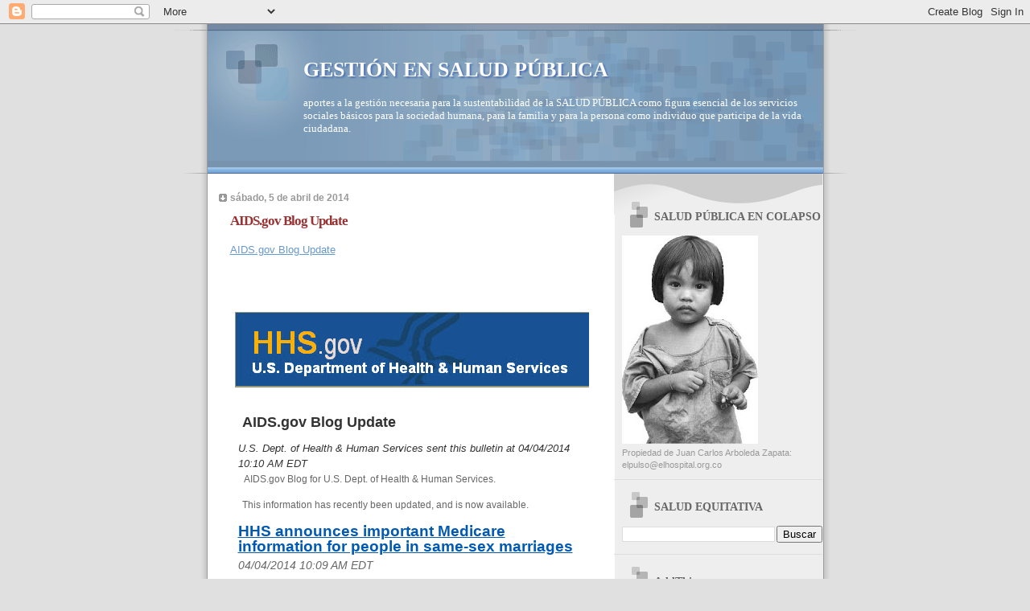

--- FILE ---
content_type: text/html; charset=UTF-8
request_url: https://saludequitativa.blogspot.com/b/stats?style=BLACK_TRANSPARENT&timeRange=ALL_TIME&token=APq4FmCjXovAriB6sVK8tFe81xpPdLj7GN3itLx-SKNJ21cDwSyr8B33A1vqs4rtz2kCW8eNMIgSGO2w965aD4uf9o1qx4FSnw
body_size: -21
content:
{"total":16317602,"sparklineOptions":{"backgroundColor":{"fillOpacity":0.1,"fill":"#000000"},"series":[{"areaOpacity":0.3,"color":"#202020"}]},"sparklineData":[[0,32],[1,41],[2,14],[3,11],[4,9],[5,10],[6,13],[7,7],[8,7],[9,6],[10,6],[11,5],[12,5],[13,5],[14,6],[15,5],[16,4],[17,4],[18,100],[19,6],[20,17],[21,23],[22,15],[23,9],[24,14],[25,11],[26,11],[27,10],[28,19],[29,20]],"nextTickMs":1683}

--- FILE ---
content_type: text/html; charset=utf-8
request_url: https://www.google.com/recaptcha/api2/aframe
body_size: 267
content:
<!DOCTYPE HTML><html><head><meta http-equiv="content-type" content="text/html; charset=UTF-8"></head><body><script nonce="J_hGpMiodpxV5HQc6lWeQw">/** Anti-fraud and anti-abuse applications only. See google.com/recaptcha */ try{var clients={'sodar':'https://pagead2.googlesyndication.com/pagead/sodar?'};window.addEventListener("message",function(a){try{if(a.source===window.parent){var b=JSON.parse(a.data);var c=clients[b['id']];if(c){var d=document.createElement('img');d.src=c+b['params']+'&rc='+(localStorage.getItem("rc::a")?sessionStorage.getItem("rc::b"):"");window.document.body.appendChild(d);sessionStorage.setItem("rc::e",parseInt(sessionStorage.getItem("rc::e")||0)+1);localStorage.setItem("rc::h",'1765610776253');}}}catch(b){}});window.parent.postMessage("_grecaptcha_ready", "*");}catch(b){}</script></body></html>